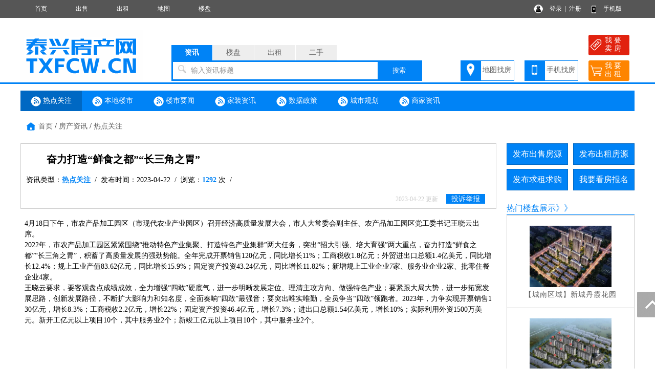

--- FILE ---
content_type: text/html; charset=utf-8
request_url: http://www.txfcw.cn/news/10004839.html
body_size: 7717
content:
<!DOCTYPE html PUBLIC "-//W3C//DTD XHTML 1.0 Transitional//EN" "http://www.w3.org/TR/xhtml1/DTD/xhtml1-transitional.dtd">
<html xmlns="http://www.w3.org/1999/xhtml">
<head>
<meta http-equiv="Content-Type" content="text/html; charset=utf-8" />
<title>奋力打造“鲜食之都”“长三角之胃”,泰兴房产网</title>
<meta name="keywords" content="热点关注,奋力打造“鲜食之都”“长三角之胃”,泰兴房产网">
<meta name="description" content="泰兴房产网是泰兴房地产门户网,创建于2007年,集泰兴楼盘信息、泰兴二手房信息、泰兴出租房信息、泰兴中介公司、泰兴房产开发公司的专业综合性泰兴房产信息网。">
<link rel="stylesheet" href="/css.css" type="text/css">
<script src="/image/jquery.min.js"></script>
<script src="/yimao.js"></script>
<script src="/image/layer.js"></script>
<style type="text/css">
.newslilx {width:100px;text-align:center;}
.newslibt1 a {color:#FF0000; font-size:16px}
.newslibt0 {width:730px;}
.newslibt1 {width:730px;}
.newslirq {width:100px;text-align:center;}
</style>
</head>
<body>
<div id="top"><ul><li class=topli><a href='/'>首页</a></li>
<li class=topli><a href='/sale/'>出售</a></li>
<li class=topli><a href='/rent/'>出租</a></li>
<li class=topli><a href='/xiaoqumap/'>地图</a></li>
<li class=topli><a href='/house/'>楼盘</a></li>
<li class="top_right" style="width:200px;">&nbsp;&nbsp;
<a href="/login_user.html">登录</a>&nbsp;&nbsp;|&nbsp;&nbsp;<a href="/register_personal.html" target="_blank" style="margin-right:40px">注册</a>
<a href="/help/help18.html" target="_blank">手机版</a></li></ul></div>
<div id='yimao3'></div>
<div id='yimao3'></div>
<div id='yimao17'></div>
<div id="yimao">
<ul style="width:20%; float:left; height:100px;position:relative;"><a href="/" style="position:absolute;bottom:0;"><img src="/yimao/logo.gif" width="100%" /></a></ul>
<ul style="width:50%; float:left;height:100px">
<form method="post" action="/searchposttop.php" name="search">
<div class="yimao-search-form">
<div id="search-bd" class="search-bd"><ul><li class="selected">资讯</li><li>楼盘</li><li>出租</li><li>二手</li></ul></div>
<div id="search-hd" class="search-hd">
<div class="search-bg"></div>
<input type="text" id="s1" class="search-input" name="news"><input type="text" id="s2" class="search-input"  name="house"><input type="text" id="s3" class="search-input"  name="rent"><input type="text" id="s4" class="search-input"  name="sale">
<span class="s1 pholder">输入资讯标题</span><span class="s2 pholder">输入楼盘名称</span><span class="s3 pholder">输入小区名称</span><span class="s4 pholder">输入小区名称</span>
<button id="submit" class="btn-search" value="搜索">搜索</button></div>
</div>
</form>
</ul>
<ul class="search-right"><div style="width:360px;overflow: hidden; margin:0px auto 0px auto"><li class="button1" style="background-image:url(/image/top_right_1.gif);"><a href="/xiaoqumap/">地图找房</a></li><li class="button1" style="background-image:url(/image/top_right_2.gif);"><a href="/help/help18.html" target="_blank">手机找房</a></li><li class="button2" style="background-image:url(/image/top_right_3.gif);"><a href="/isalepost.php"><p>我 要</p><p>卖 房</p></a></li><li class="button2" style="background-image:url(/image/top_right_4.gif);"><a href="/irentpost.php"><p>我 要</p><p>出 租</p></a></li></div></ul>
</div>
<div id='yimao3'></div>
<div class="lanse"></div><div id='yimao3'></div>
<div id='yimao1200' >
<div id='content'>
<div class="newsdh"><ul><li  class="newsdhon"><a href="/news/news1.html" ><img src="/image/newsdot.png"/> 热点关注</a></li><li ><a href="/news/news2.html" ><img src="/image/newsdot.png"/> 本地楼市</a></li><li ><a href="/news/news3.html" ><img src="/image/newsdot.png"/> 楼市要闻</a></li><li ><a href="/news/news4.html" ><img src="/image/newsdot.png"/> 家装资讯</a></li><li ><a href="/news/news5.html" ><img src="/image/newsdot.png"/> 数据政策</a></li><li ><a href="/news/news6.html" ><img src="/image/newsdot.png"/> 城市规划</a></li><li><a href="/news/newszx.html" ><img src="/image/newsdot.png"/> 商家资讯</a></li></ul></div><ul class='fydh'><a href="/">首页</a> / <a href="/news/">房产资讯</a> / <a href="/news/news1.html">热点关注</a></ul>
<div id='yimao3'></div>
<div id='contectleft'>
<div class="fytitle">
<ul><li class="lit1">奋力打造“鲜食之都”“长三角之胃”</li></ul>
<ul><li class="lit2">资讯类型：<a href="/news/news1.html" target="_blank"><span>热点关注</span></a>&nbsp;&nbsp;/&nbsp;&nbsp;发布时间：2023-04-22&nbsp;&nbsp;/&nbsp;&nbsp;浏览：<span>1292</span> 次&nbsp;&nbsp;/&nbsp;&nbsp;</li></ul>
<ul><li class="lit3"><font style='color:#CCC;font-size:12px;'>2023-04-22 更新</font>&nbsp;&nbsp;&nbsp;&nbsp;<a href="javascript:;" id="tousu"><span>投诉举报</span></a>&nbsp;&nbsp;&nbsp;&nbsp;</li></ul>
</div>
<div id="mainx"><p><span style="font-size: 14px;">4月18日下午，市农产品加工园区（市现代农业产业园区）召开经济高质量发展大会，市人大常委会副主任、农产品加工园区党工委书记王晓云出席。　　</span></p><p><span style="font-size: 14px;">2022年，市农产品加工园区紧紧围绕“推动特色产业集聚、打造特色产业集群”两大任务，突出“招大引强、培大育强”两大重点，奋力打造“鲜食之都”“长三角之胃”，积蓄了高质量发展的强劲势能。全年完成开票销售120亿元，同比增长11%；工商税收1.8亿元；外贸进出口总额1.4亿美元，同比增长12.4%；规上工业产值83.62亿元，同比增长15.9%；固定资产投资43.24亿元，同比增长11.82%；新增规上工业企业7家、服务业企业2家、批零住餐企业4家。　　</span></p><p><span style="font-size: 14px;">王晓云要求，要客观盘点成绩成效，全力增强“四敢”硬底气，进一步明晰发展定位、理清主攻方向、做强特色产业；要紧跟大局大势，进一步拓宽发展思路，创新发展路径，不断扩大影响力和知名度，全面奏响“四敢”最强音；要突出唯实唯勤，全员争当“四敢”领跑者。2023年，力争实现开票销售130亿元，增长8.3%；工商税收2.2亿元，增长22%；固定资产投资46.4亿元，增长7.3%；进出口总额1.54亿美元，增长10%；实际利用外资1500万美元。新开工亿元以上项目10个，其中服务业2个；新竣工亿元以上项目10个，其中服务业2个。&nbsp;</span></p></div>
<script type="text/javascript">
 $('#tousu').on('click', function(){
    layer.open({
      type: 1,
	  title :'投诉举报',
      area: ['600px', '300px'],
      shadeClose: true, //点击遮罩关闭
      content: $('#tousutip')
    });
  });
</script>

</div>
<div id='contectright'>
<div>
<ul style="height:50px"><li class="btn" style="margin-right:10px;"><a href="/user/salepost.php">发布出售房源</a></li><li class="btn"><a href="/user/rentpost.php">发布出租房源</a></li></ul>
<ul style="height:50px"><li class="btn" style="margin-right:10px;"><a href="/user/need1post.php?lx=mf">发布求租求购</a></li><li class="btn"><a href="/help/help7.html">我要看房报名</a></li></ul><ul><li class="btline">热门楼盘展示》》</li></ul>
<ul><li class="nrclock"><div style='margin:20px 0px'>
<ul style='height:120px; padding:0px 10px; text-align:center'><a href='/house10000215/' target='_blank' title='新城丹霞花园'>
<img src="/pics/house/10000215.jpg" style="max-width:160px; max-height:120px"/>
</a></ul>
<ul style='line-height:30px; text-align:center'>【城南区域】<a href='/house10000215/' target='_blank'>新城丹霞花园</a></ul>
<ul class='fyge'></ul></div>
<div style='margin:20px 0px'>
<ul style='height:120px; padding:0px 10px; text-align:center'><a href='/house10000236/' target='_blank' title='文源雅居'>
<img src="/pics/house/10000236.jpg" style="max-width:160px; max-height:120px"/>
</a></ul>
<ul style='line-height:30px; text-align:center'>【市中心区】<a href='/house10000236/' target='_blank'>文源雅居</a></ul>
<ul class='fyge'></ul></div>
<div style='margin:20px 0px'>
<ul style='height:120px; padding:0px 10px; text-align:center'><a href='/house10000237/' target='_blank' title='云璟台'>
<img src="/pics/house/10000237.jpg" style="max-width:160px; max-height:120px"/>
</a></ul>
<ul style='line-height:30px; text-align:center'>【市中心区】<a href='/house10000237/' target='_blank'>云璟台</a></ul>
<ul class='fyge'></ul></div>
<div style='margin:20px 0px'>
<ul style='height:120px; padding:0px 10px; text-align:center'><a href='/house10000235/' target='_blank' title='兰庭文院'>
<img src="/pics/house/10000235.jpg" style="max-width:160px; max-height:120px"/>
</a></ul>
<ul style='line-height:30px; text-align:center'>【市中心区】<a href='/house10000235/' target='_blank'>兰庭文院</a></ul>
</div>
</li></ul>
<ul><li class="btline">推荐出售房源》》</li></ul>
<ul><li class="nrclock"><div style='margin:10px 0px'>
<ul style='float:left; padding:5px 5px'><li class='littlefy1'>· <a href='/sale/10243638.html' target='_blank' title='祥生江山复式1+2'>祥生江山复</a></li><li  class='littlefy2'>240.00㎡</li><li class='littlefy3'>238 万</li></ul>
<ul style='float:left; padding:5px 5px'><li class='littlefy1'>· <a href='/sale/10240471.html' target='_blank' title='领秀家园'>领秀家园</a></li><li  class='littlefy2'>122.90㎡</li><li class='littlefy3'>82 万</li></ul>
<ul style='float:left; padding:5px 5px'><li class='littlefy1'>· <a href='/sale/10221532.html' target='_blank' title='阳光华府'>阳光华府</a></li><li  class='littlefy2'>190.00㎡</li><li class='littlefy3'>158 万</li></ul>
<ul style='float:left; padding:5px 5px'><li class='littlefy1'>· <a href='/sale/10243924.html' target='_blank' title='祥生君城'>祥生君城</a></li><li  class='littlefy2'>126.00㎡</li><li class='littlefy3'>69 万</li></ul>
<ul style='float:left; padding:5px 5px'><li class='littlefy1'>· <a href='/sale/10243887.html' target='_blank' title='泰公馆'>泰公馆</a></li><li  class='littlefy2'>100.00㎡</li><li class='littlefy3'>79 万</li></ul>
<ul style='float:left; padding:5px 5px'><li class='littlefy1'>· <a href='/sale/10243726.html' target='_blank' title='兰庭文苑'>兰庭文苑</a></li><li  class='littlefy2'>128.00㎡</li><li class='littlefy3'>115 万</li></ul>
<ul style='float:left; padding:5px 5px'><li class='littlefy1'>· <a href='/sale/10243935.html' target='_blank' title='泰兴佳源新天地'>泰兴佳源新</a></li><li  class='littlefy2'>88.00㎡</li><li class='littlefy3'>75 万</li></ul>
<ul style='float:left; padding:5px 5px'><li class='littlefy1'>· <a href='/sale/10243918.html' target='_blank' title='泰公馆'>泰公馆</a></li><li  class='littlefy2'>136.00㎡</li><li class='littlefy3'>112 万</li></ul>
<ul style='float:left; padding:5px 5px'><li class='littlefy1'>· <a href='/sale/10243934.html' target='_blank' title='秋园'>秋园</a></li><li  class='littlefy2'>85.00㎡</li><li class='littlefy3'>69 万</li></ul>
<ul style='float:left; padding:5px 5px'><li class='littlefy1'>· <a href='/sale/10243933.html' target='_blank' title='融创御园'>融创御园</a></li><li  class='littlefy2'>125.00㎡</li><li class='littlefy3'>89 万</li></ul>
<ul style='float:left; padding:5px 5px'><li class='littlefy1'>· <a href='/sale/10243932.html' target='_blank' title='嘉福国际城'>嘉福国际城</a></li><li  class='littlefy2'>117.00㎡</li><li class='littlefy3'>69 万</li></ul>
<ul style='float:left; padding:5px 5px'><li class='littlefy1'>· <a href='/sale/10243886.html' target='_blank' title='集美雅苑金科工抵房'>集美雅苑金</a></li><li  class='littlefy2'>96.00㎡</li><li class='littlefy3'>49 万</li></ul>
<ul style='float:left; padding:5px 5px'><li class='littlefy1'>· <a href='/sale/10243907.html' target='_blank' title='泰公馆'>泰公馆</a></li><li  class='littlefy2'>100.00㎡</li><li class='littlefy3'>79 万</li></ul>
<ul style='float:left; padding:5px 5px'><li class='littlefy1'>· <a href='/sale/10243913.html' target='_blank' title='春溪苑'>春溪苑</a></li><li  class='littlefy2'>105.00㎡</li><li class='littlefy3'>89 万</li></ul>
<ul style='float:left; padding:5px 5px'><li class='littlefy1'>· <a href='/sale/10243920.html' target='_blank' title='棉麻小区平地三楼'>棉麻小区平</a></li><li  class='littlefy2'>66.00㎡</li><li class='littlefy3'>26 万</li></ul>
</div>
</li></ul>
<ul><li class="btline">最新资讯》》</li></ul>
<ul style="margin-bottom:5px"><li class="nrclock"><p style='margin:8px 5px;'>● <a href='/news/10005224.html' target='_blank'>泰兴市城市东片区详细规划</a></p>
<p style='margin:8px 5px;'>● <a href='/news/10005223.html' target='_blank'>泰兴又一商业综合体！</a></p>
<p style='margin:8px 5px;'>● <a href='/news/10005222.html' target='_blank'>泰兴一商业体部分效果图、平</a></p>
<p style='margin:8px 5px;'>● <a href='/news/10005221.html' target='_blank'>泰兴这条重要道路南延！设计</a></p>
<p style='margin:8px 5px;'>● <a href='/news/10005220.html' target='_blank'>TX2025C-22鼓楼东路北侧、戴</a></p>
<p style='margin:8px 5px;'>● <a href='/news/10005219.html' target='_blank'>泰兴这个高铁综合交通枢纽一</a></p>
<p style='margin:8px 5px;'>● <a href='/news/10005218.html' target='_blank'>泰兴市城东片区详细规划！涉</a></p>
<p style='margin:8px 5px;'>● <a href='/news/10005217.html' target='_blank'>泰兴这个地块详细规划图！</a></p>
<p style='margin:8px 5px;'>● <a href='/news/10005216.html' target='_blank'>泰兴这条重要道路南延！</a></p>
<p style='margin:8px 5px;'>● <a href='/news/10005215.html' target='_blank'>泰兴这所学校部分效果图、平</a></p>
<p style='margin:8px 5px;'>● <a href='/news/10005214.html' target='_blank'>TX2025C-07科太路东侧、国庆</a></p>
<p style='margin:8px 5px;'>● <a href='/news/10005213.html' target='_blank'>泰兴市中心城区0009单元详细</a></p>
<p style='margin:8px 5px;'>● <a href='/news/10005212.html' target='_blank'>建筑面积13479平米！泰兴一地</a></p>
<p style='margin:8px 5px;'>● <a href='/news/10005211.html' target='_blank'>长征路东侧，铁匠巷南侧地块</a></p>
<p style='margin:8px 5px;'>● <a href='/news/10005210.html' target='_blank'>TX2025C-12长征北路西侧、龙</a></p>
</li></ul>
</div>
</div>
</div>


</div>
<div id='yimao1200' style="margin-top:10px">
<ul class="warning"><li><img src="/image/warning.png"/> 免责声明:本站所刊载的所有的房源信息、活动信息、资料及图片均由网站用户提供，其真实性、合法性由信息发布人负责，本网站不声明或保证其内容之正确性或可靠性。所有信息请与经纪公司、房产公司、家装公司、业主个人等确认为准！</li></ul>
</div><div id='yimao20'></div>
<div class="lanse"></div><div id='yimao3'></div>
<div id='yimao20'></div>
<div class="yimao1200">
<div style="line-height:30px; margin-bottom:30px"><a href="/help/">帮助说明</a>　｜　<a href="/help/help1.html">法律声明</a>　｜　<a href="/help/help2.html">关于我们</a>　｜　<a href="/help/help3.html">收费标准</a>　｜　<a href="/help/help9.html">联系我们</a>　｜　<a href="/help/help20.html">留言咨询</a></div>
</div>
<div id="yimao">
<div id="botleft">
<div style="height:35px;">泰兴房产网　苏ICP备17061968号-3　增值电信业务经营许可证：浙B2-20100123　泰兴房产网管理平台　地址：浙江省海宁市海宁大道与清波路交叉口长海大厦12楼1209室</div>
<div style="height:35px;"></div>
<div style="height:35px;" class='bot3'>网站客服QQ：<a href=tencent://message/?uin=qq:1162233798&Site=QQ&Menu=yes>qq:1162233798</a> </div>
<div style="height:35px;"><a href="https://beian.miit.gov.cn/#/Integrated/index" target="_blank">苏ICP备17061968号-3</a></div>
</div>
<div id="botright">
</div>
</div>
<div class="yimao1200" style="text-align:center"><script>
var _hmt = _hmt || [];
(function() {
  var hm = document.createElement("script");
  hm.src = "https://hm.baidu.com/hm.js?5517430da58b96782e5d80f9da60a826";
  var s = document.getElementsByTagName("script")[0]; 
  s.parentNode.insertBefore(hm, s);
})();
</script>
</div>
<div class="guide">
<div class="guide-wrap">
<a href="javascript:window.scrollTo(0,0)" class="top" title="回顶部"><span>回顶部</span></a>
</div>
</div>
<script>(function(){var bp=document.createElement('script');var curProtocol=window.location.protocol.split(':')[0];if(curProtocol === 'https'){bp.src = 'https://zz.bdstatic.com/linksubmit/push.js';}else{bp.src = 'http://push.zhanzhang.baidu.com/push.js';}var s=document.getElementsByTagName("script")[0];s.parentNode.insertBefore(bp,s);})();</script>
<script>if(document.location.host!="www.txfcw.cn"){location.href=location.href.replace(document.location.host,'www.txfcw.cn');}if(top.location!=self.location){top.location=self.location;}</script></body>
<div id="tousutip">
<form method="post" action="/guestsave.php" name="tousu">
<input type="hidden" name="YYH" value="0">
<input type="hidden" name="YLX" value="系统">
<input type="hidden" name="YWZ" value="news/10004839.html">
<input type="hidden" name="YWJ" value="news">
<input type="hidden" name="YBH" value="10004839">
<ul><li class="lia">投诉类型：</li><li class="lib"><select name="YNR" style="width:200px" class="inputa"><option>房源信息无效</option><option>中介冒充个人</option><option>房源已经成交</option><option>资讯信息有误</option><option>其他原因删除</option></select>&nbsp;</li></ul>
<ul><li class="lia">投诉内容：</li><li class="lib"><input class="inputa" type="text" name="YNR1" style="width:400px" maxlength="200"> 选填</li></ul>
<ul><li class="lia">您的姓名：</li><li class="lib"><input class="inputa" type="text" name="YXM7834" style="width:200px" maxlength="10"> <font color="#FF0000">*</font></li></ul>
<ul><li class="lia">联系手机：</li><li class="lib"><input class="inputa" type="text" name="YSJ7939" style="width:200px" maxlength="11"  onkeyup="this.value=this.value.replace(/\D/g,'')"> <font color="#FF0000">*</font></li></ul>
<ul><li class="lia">验 证 码：</li><li class="lib"><input type="text" id="YIM" name="YIM" style="width:80px;height:22px" maxlength="5"> <img  title="点击刷新" alt="验证码" src="/captcha.php" align="absbottom" onClick="this.src='/captcha.php?id='+Math.random();" style="cursor:pointer;"></img></li></ul>
<ul><li class="lia">确认提交：</li><li class="lib"><input class="inputa" style="padding:5px 10px; border:0px; background:url(/image/fytitle.png); color:#FFFFFF; cursor:pointer" type="submit" name="Submit" value="确认提交" onClick="return chk();"></li></ul>
</form>
</div></html>
